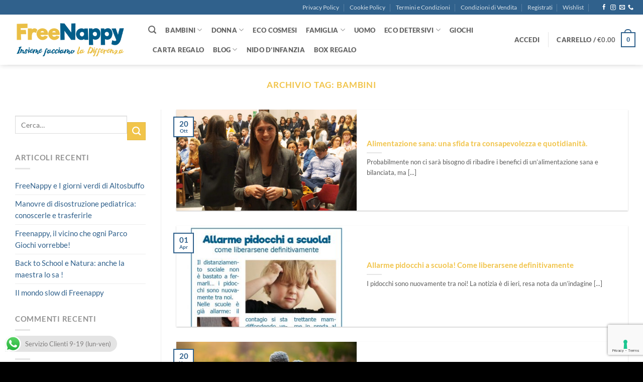

--- FILE ---
content_type: text/html; charset=utf-8
request_url: https://www.google.com/recaptcha/api2/anchor?ar=1&k=6LcL-tEiAAAAAMcIXDOdILHQ1EvXz3KxFpoV8Pcz&co=aHR0cHM6Ly93d3cuZnJlZW5hcHB5LmNvbTo0NDM.&hl=en&v=PoyoqOPhxBO7pBk68S4YbpHZ&size=invisible&anchor-ms=20000&execute-ms=30000&cb=vj7rxp4l1ttg
body_size: 48721
content:
<!DOCTYPE HTML><html dir="ltr" lang="en"><head><meta http-equiv="Content-Type" content="text/html; charset=UTF-8">
<meta http-equiv="X-UA-Compatible" content="IE=edge">
<title>reCAPTCHA</title>
<style type="text/css">
/* cyrillic-ext */
@font-face {
  font-family: 'Roboto';
  font-style: normal;
  font-weight: 400;
  font-stretch: 100%;
  src: url(//fonts.gstatic.com/s/roboto/v48/KFO7CnqEu92Fr1ME7kSn66aGLdTylUAMa3GUBHMdazTgWw.woff2) format('woff2');
  unicode-range: U+0460-052F, U+1C80-1C8A, U+20B4, U+2DE0-2DFF, U+A640-A69F, U+FE2E-FE2F;
}
/* cyrillic */
@font-face {
  font-family: 'Roboto';
  font-style: normal;
  font-weight: 400;
  font-stretch: 100%;
  src: url(//fonts.gstatic.com/s/roboto/v48/KFO7CnqEu92Fr1ME7kSn66aGLdTylUAMa3iUBHMdazTgWw.woff2) format('woff2');
  unicode-range: U+0301, U+0400-045F, U+0490-0491, U+04B0-04B1, U+2116;
}
/* greek-ext */
@font-face {
  font-family: 'Roboto';
  font-style: normal;
  font-weight: 400;
  font-stretch: 100%;
  src: url(//fonts.gstatic.com/s/roboto/v48/KFO7CnqEu92Fr1ME7kSn66aGLdTylUAMa3CUBHMdazTgWw.woff2) format('woff2');
  unicode-range: U+1F00-1FFF;
}
/* greek */
@font-face {
  font-family: 'Roboto';
  font-style: normal;
  font-weight: 400;
  font-stretch: 100%;
  src: url(//fonts.gstatic.com/s/roboto/v48/KFO7CnqEu92Fr1ME7kSn66aGLdTylUAMa3-UBHMdazTgWw.woff2) format('woff2');
  unicode-range: U+0370-0377, U+037A-037F, U+0384-038A, U+038C, U+038E-03A1, U+03A3-03FF;
}
/* math */
@font-face {
  font-family: 'Roboto';
  font-style: normal;
  font-weight: 400;
  font-stretch: 100%;
  src: url(//fonts.gstatic.com/s/roboto/v48/KFO7CnqEu92Fr1ME7kSn66aGLdTylUAMawCUBHMdazTgWw.woff2) format('woff2');
  unicode-range: U+0302-0303, U+0305, U+0307-0308, U+0310, U+0312, U+0315, U+031A, U+0326-0327, U+032C, U+032F-0330, U+0332-0333, U+0338, U+033A, U+0346, U+034D, U+0391-03A1, U+03A3-03A9, U+03B1-03C9, U+03D1, U+03D5-03D6, U+03F0-03F1, U+03F4-03F5, U+2016-2017, U+2034-2038, U+203C, U+2040, U+2043, U+2047, U+2050, U+2057, U+205F, U+2070-2071, U+2074-208E, U+2090-209C, U+20D0-20DC, U+20E1, U+20E5-20EF, U+2100-2112, U+2114-2115, U+2117-2121, U+2123-214F, U+2190, U+2192, U+2194-21AE, U+21B0-21E5, U+21F1-21F2, U+21F4-2211, U+2213-2214, U+2216-22FF, U+2308-230B, U+2310, U+2319, U+231C-2321, U+2336-237A, U+237C, U+2395, U+239B-23B7, U+23D0, U+23DC-23E1, U+2474-2475, U+25AF, U+25B3, U+25B7, U+25BD, U+25C1, U+25CA, U+25CC, U+25FB, U+266D-266F, U+27C0-27FF, U+2900-2AFF, U+2B0E-2B11, U+2B30-2B4C, U+2BFE, U+3030, U+FF5B, U+FF5D, U+1D400-1D7FF, U+1EE00-1EEFF;
}
/* symbols */
@font-face {
  font-family: 'Roboto';
  font-style: normal;
  font-weight: 400;
  font-stretch: 100%;
  src: url(//fonts.gstatic.com/s/roboto/v48/KFO7CnqEu92Fr1ME7kSn66aGLdTylUAMaxKUBHMdazTgWw.woff2) format('woff2');
  unicode-range: U+0001-000C, U+000E-001F, U+007F-009F, U+20DD-20E0, U+20E2-20E4, U+2150-218F, U+2190, U+2192, U+2194-2199, U+21AF, U+21E6-21F0, U+21F3, U+2218-2219, U+2299, U+22C4-22C6, U+2300-243F, U+2440-244A, U+2460-24FF, U+25A0-27BF, U+2800-28FF, U+2921-2922, U+2981, U+29BF, U+29EB, U+2B00-2BFF, U+4DC0-4DFF, U+FFF9-FFFB, U+10140-1018E, U+10190-1019C, U+101A0, U+101D0-101FD, U+102E0-102FB, U+10E60-10E7E, U+1D2C0-1D2D3, U+1D2E0-1D37F, U+1F000-1F0FF, U+1F100-1F1AD, U+1F1E6-1F1FF, U+1F30D-1F30F, U+1F315, U+1F31C, U+1F31E, U+1F320-1F32C, U+1F336, U+1F378, U+1F37D, U+1F382, U+1F393-1F39F, U+1F3A7-1F3A8, U+1F3AC-1F3AF, U+1F3C2, U+1F3C4-1F3C6, U+1F3CA-1F3CE, U+1F3D4-1F3E0, U+1F3ED, U+1F3F1-1F3F3, U+1F3F5-1F3F7, U+1F408, U+1F415, U+1F41F, U+1F426, U+1F43F, U+1F441-1F442, U+1F444, U+1F446-1F449, U+1F44C-1F44E, U+1F453, U+1F46A, U+1F47D, U+1F4A3, U+1F4B0, U+1F4B3, U+1F4B9, U+1F4BB, U+1F4BF, U+1F4C8-1F4CB, U+1F4D6, U+1F4DA, U+1F4DF, U+1F4E3-1F4E6, U+1F4EA-1F4ED, U+1F4F7, U+1F4F9-1F4FB, U+1F4FD-1F4FE, U+1F503, U+1F507-1F50B, U+1F50D, U+1F512-1F513, U+1F53E-1F54A, U+1F54F-1F5FA, U+1F610, U+1F650-1F67F, U+1F687, U+1F68D, U+1F691, U+1F694, U+1F698, U+1F6AD, U+1F6B2, U+1F6B9-1F6BA, U+1F6BC, U+1F6C6-1F6CF, U+1F6D3-1F6D7, U+1F6E0-1F6EA, U+1F6F0-1F6F3, U+1F6F7-1F6FC, U+1F700-1F7FF, U+1F800-1F80B, U+1F810-1F847, U+1F850-1F859, U+1F860-1F887, U+1F890-1F8AD, U+1F8B0-1F8BB, U+1F8C0-1F8C1, U+1F900-1F90B, U+1F93B, U+1F946, U+1F984, U+1F996, U+1F9E9, U+1FA00-1FA6F, U+1FA70-1FA7C, U+1FA80-1FA89, U+1FA8F-1FAC6, U+1FACE-1FADC, U+1FADF-1FAE9, U+1FAF0-1FAF8, U+1FB00-1FBFF;
}
/* vietnamese */
@font-face {
  font-family: 'Roboto';
  font-style: normal;
  font-weight: 400;
  font-stretch: 100%;
  src: url(//fonts.gstatic.com/s/roboto/v48/KFO7CnqEu92Fr1ME7kSn66aGLdTylUAMa3OUBHMdazTgWw.woff2) format('woff2');
  unicode-range: U+0102-0103, U+0110-0111, U+0128-0129, U+0168-0169, U+01A0-01A1, U+01AF-01B0, U+0300-0301, U+0303-0304, U+0308-0309, U+0323, U+0329, U+1EA0-1EF9, U+20AB;
}
/* latin-ext */
@font-face {
  font-family: 'Roboto';
  font-style: normal;
  font-weight: 400;
  font-stretch: 100%;
  src: url(//fonts.gstatic.com/s/roboto/v48/KFO7CnqEu92Fr1ME7kSn66aGLdTylUAMa3KUBHMdazTgWw.woff2) format('woff2');
  unicode-range: U+0100-02BA, U+02BD-02C5, U+02C7-02CC, U+02CE-02D7, U+02DD-02FF, U+0304, U+0308, U+0329, U+1D00-1DBF, U+1E00-1E9F, U+1EF2-1EFF, U+2020, U+20A0-20AB, U+20AD-20C0, U+2113, U+2C60-2C7F, U+A720-A7FF;
}
/* latin */
@font-face {
  font-family: 'Roboto';
  font-style: normal;
  font-weight: 400;
  font-stretch: 100%;
  src: url(//fonts.gstatic.com/s/roboto/v48/KFO7CnqEu92Fr1ME7kSn66aGLdTylUAMa3yUBHMdazQ.woff2) format('woff2');
  unicode-range: U+0000-00FF, U+0131, U+0152-0153, U+02BB-02BC, U+02C6, U+02DA, U+02DC, U+0304, U+0308, U+0329, U+2000-206F, U+20AC, U+2122, U+2191, U+2193, U+2212, U+2215, U+FEFF, U+FFFD;
}
/* cyrillic-ext */
@font-face {
  font-family: 'Roboto';
  font-style: normal;
  font-weight: 500;
  font-stretch: 100%;
  src: url(//fonts.gstatic.com/s/roboto/v48/KFO7CnqEu92Fr1ME7kSn66aGLdTylUAMa3GUBHMdazTgWw.woff2) format('woff2');
  unicode-range: U+0460-052F, U+1C80-1C8A, U+20B4, U+2DE0-2DFF, U+A640-A69F, U+FE2E-FE2F;
}
/* cyrillic */
@font-face {
  font-family: 'Roboto';
  font-style: normal;
  font-weight: 500;
  font-stretch: 100%;
  src: url(//fonts.gstatic.com/s/roboto/v48/KFO7CnqEu92Fr1ME7kSn66aGLdTylUAMa3iUBHMdazTgWw.woff2) format('woff2');
  unicode-range: U+0301, U+0400-045F, U+0490-0491, U+04B0-04B1, U+2116;
}
/* greek-ext */
@font-face {
  font-family: 'Roboto';
  font-style: normal;
  font-weight: 500;
  font-stretch: 100%;
  src: url(//fonts.gstatic.com/s/roboto/v48/KFO7CnqEu92Fr1ME7kSn66aGLdTylUAMa3CUBHMdazTgWw.woff2) format('woff2');
  unicode-range: U+1F00-1FFF;
}
/* greek */
@font-face {
  font-family: 'Roboto';
  font-style: normal;
  font-weight: 500;
  font-stretch: 100%;
  src: url(//fonts.gstatic.com/s/roboto/v48/KFO7CnqEu92Fr1ME7kSn66aGLdTylUAMa3-UBHMdazTgWw.woff2) format('woff2');
  unicode-range: U+0370-0377, U+037A-037F, U+0384-038A, U+038C, U+038E-03A1, U+03A3-03FF;
}
/* math */
@font-face {
  font-family: 'Roboto';
  font-style: normal;
  font-weight: 500;
  font-stretch: 100%;
  src: url(//fonts.gstatic.com/s/roboto/v48/KFO7CnqEu92Fr1ME7kSn66aGLdTylUAMawCUBHMdazTgWw.woff2) format('woff2');
  unicode-range: U+0302-0303, U+0305, U+0307-0308, U+0310, U+0312, U+0315, U+031A, U+0326-0327, U+032C, U+032F-0330, U+0332-0333, U+0338, U+033A, U+0346, U+034D, U+0391-03A1, U+03A3-03A9, U+03B1-03C9, U+03D1, U+03D5-03D6, U+03F0-03F1, U+03F4-03F5, U+2016-2017, U+2034-2038, U+203C, U+2040, U+2043, U+2047, U+2050, U+2057, U+205F, U+2070-2071, U+2074-208E, U+2090-209C, U+20D0-20DC, U+20E1, U+20E5-20EF, U+2100-2112, U+2114-2115, U+2117-2121, U+2123-214F, U+2190, U+2192, U+2194-21AE, U+21B0-21E5, U+21F1-21F2, U+21F4-2211, U+2213-2214, U+2216-22FF, U+2308-230B, U+2310, U+2319, U+231C-2321, U+2336-237A, U+237C, U+2395, U+239B-23B7, U+23D0, U+23DC-23E1, U+2474-2475, U+25AF, U+25B3, U+25B7, U+25BD, U+25C1, U+25CA, U+25CC, U+25FB, U+266D-266F, U+27C0-27FF, U+2900-2AFF, U+2B0E-2B11, U+2B30-2B4C, U+2BFE, U+3030, U+FF5B, U+FF5D, U+1D400-1D7FF, U+1EE00-1EEFF;
}
/* symbols */
@font-face {
  font-family: 'Roboto';
  font-style: normal;
  font-weight: 500;
  font-stretch: 100%;
  src: url(//fonts.gstatic.com/s/roboto/v48/KFO7CnqEu92Fr1ME7kSn66aGLdTylUAMaxKUBHMdazTgWw.woff2) format('woff2');
  unicode-range: U+0001-000C, U+000E-001F, U+007F-009F, U+20DD-20E0, U+20E2-20E4, U+2150-218F, U+2190, U+2192, U+2194-2199, U+21AF, U+21E6-21F0, U+21F3, U+2218-2219, U+2299, U+22C4-22C6, U+2300-243F, U+2440-244A, U+2460-24FF, U+25A0-27BF, U+2800-28FF, U+2921-2922, U+2981, U+29BF, U+29EB, U+2B00-2BFF, U+4DC0-4DFF, U+FFF9-FFFB, U+10140-1018E, U+10190-1019C, U+101A0, U+101D0-101FD, U+102E0-102FB, U+10E60-10E7E, U+1D2C0-1D2D3, U+1D2E0-1D37F, U+1F000-1F0FF, U+1F100-1F1AD, U+1F1E6-1F1FF, U+1F30D-1F30F, U+1F315, U+1F31C, U+1F31E, U+1F320-1F32C, U+1F336, U+1F378, U+1F37D, U+1F382, U+1F393-1F39F, U+1F3A7-1F3A8, U+1F3AC-1F3AF, U+1F3C2, U+1F3C4-1F3C6, U+1F3CA-1F3CE, U+1F3D4-1F3E0, U+1F3ED, U+1F3F1-1F3F3, U+1F3F5-1F3F7, U+1F408, U+1F415, U+1F41F, U+1F426, U+1F43F, U+1F441-1F442, U+1F444, U+1F446-1F449, U+1F44C-1F44E, U+1F453, U+1F46A, U+1F47D, U+1F4A3, U+1F4B0, U+1F4B3, U+1F4B9, U+1F4BB, U+1F4BF, U+1F4C8-1F4CB, U+1F4D6, U+1F4DA, U+1F4DF, U+1F4E3-1F4E6, U+1F4EA-1F4ED, U+1F4F7, U+1F4F9-1F4FB, U+1F4FD-1F4FE, U+1F503, U+1F507-1F50B, U+1F50D, U+1F512-1F513, U+1F53E-1F54A, U+1F54F-1F5FA, U+1F610, U+1F650-1F67F, U+1F687, U+1F68D, U+1F691, U+1F694, U+1F698, U+1F6AD, U+1F6B2, U+1F6B9-1F6BA, U+1F6BC, U+1F6C6-1F6CF, U+1F6D3-1F6D7, U+1F6E0-1F6EA, U+1F6F0-1F6F3, U+1F6F7-1F6FC, U+1F700-1F7FF, U+1F800-1F80B, U+1F810-1F847, U+1F850-1F859, U+1F860-1F887, U+1F890-1F8AD, U+1F8B0-1F8BB, U+1F8C0-1F8C1, U+1F900-1F90B, U+1F93B, U+1F946, U+1F984, U+1F996, U+1F9E9, U+1FA00-1FA6F, U+1FA70-1FA7C, U+1FA80-1FA89, U+1FA8F-1FAC6, U+1FACE-1FADC, U+1FADF-1FAE9, U+1FAF0-1FAF8, U+1FB00-1FBFF;
}
/* vietnamese */
@font-face {
  font-family: 'Roboto';
  font-style: normal;
  font-weight: 500;
  font-stretch: 100%;
  src: url(//fonts.gstatic.com/s/roboto/v48/KFO7CnqEu92Fr1ME7kSn66aGLdTylUAMa3OUBHMdazTgWw.woff2) format('woff2');
  unicode-range: U+0102-0103, U+0110-0111, U+0128-0129, U+0168-0169, U+01A0-01A1, U+01AF-01B0, U+0300-0301, U+0303-0304, U+0308-0309, U+0323, U+0329, U+1EA0-1EF9, U+20AB;
}
/* latin-ext */
@font-face {
  font-family: 'Roboto';
  font-style: normal;
  font-weight: 500;
  font-stretch: 100%;
  src: url(//fonts.gstatic.com/s/roboto/v48/KFO7CnqEu92Fr1ME7kSn66aGLdTylUAMa3KUBHMdazTgWw.woff2) format('woff2');
  unicode-range: U+0100-02BA, U+02BD-02C5, U+02C7-02CC, U+02CE-02D7, U+02DD-02FF, U+0304, U+0308, U+0329, U+1D00-1DBF, U+1E00-1E9F, U+1EF2-1EFF, U+2020, U+20A0-20AB, U+20AD-20C0, U+2113, U+2C60-2C7F, U+A720-A7FF;
}
/* latin */
@font-face {
  font-family: 'Roboto';
  font-style: normal;
  font-weight: 500;
  font-stretch: 100%;
  src: url(//fonts.gstatic.com/s/roboto/v48/KFO7CnqEu92Fr1ME7kSn66aGLdTylUAMa3yUBHMdazQ.woff2) format('woff2');
  unicode-range: U+0000-00FF, U+0131, U+0152-0153, U+02BB-02BC, U+02C6, U+02DA, U+02DC, U+0304, U+0308, U+0329, U+2000-206F, U+20AC, U+2122, U+2191, U+2193, U+2212, U+2215, U+FEFF, U+FFFD;
}
/* cyrillic-ext */
@font-face {
  font-family: 'Roboto';
  font-style: normal;
  font-weight: 900;
  font-stretch: 100%;
  src: url(//fonts.gstatic.com/s/roboto/v48/KFO7CnqEu92Fr1ME7kSn66aGLdTylUAMa3GUBHMdazTgWw.woff2) format('woff2');
  unicode-range: U+0460-052F, U+1C80-1C8A, U+20B4, U+2DE0-2DFF, U+A640-A69F, U+FE2E-FE2F;
}
/* cyrillic */
@font-face {
  font-family: 'Roboto';
  font-style: normal;
  font-weight: 900;
  font-stretch: 100%;
  src: url(//fonts.gstatic.com/s/roboto/v48/KFO7CnqEu92Fr1ME7kSn66aGLdTylUAMa3iUBHMdazTgWw.woff2) format('woff2');
  unicode-range: U+0301, U+0400-045F, U+0490-0491, U+04B0-04B1, U+2116;
}
/* greek-ext */
@font-face {
  font-family: 'Roboto';
  font-style: normal;
  font-weight: 900;
  font-stretch: 100%;
  src: url(//fonts.gstatic.com/s/roboto/v48/KFO7CnqEu92Fr1ME7kSn66aGLdTylUAMa3CUBHMdazTgWw.woff2) format('woff2');
  unicode-range: U+1F00-1FFF;
}
/* greek */
@font-face {
  font-family: 'Roboto';
  font-style: normal;
  font-weight: 900;
  font-stretch: 100%;
  src: url(//fonts.gstatic.com/s/roboto/v48/KFO7CnqEu92Fr1ME7kSn66aGLdTylUAMa3-UBHMdazTgWw.woff2) format('woff2');
  unicode-range: U+0370-0377, U+037A-037F, U+0384-038A, U+038C, U+038E-03A1, U+03A3-03FF;
}
/* math */
@font-face {
  font-family: 'Roboto';
  font-style: normal;
  font-weight: 900;
  font-stretch: 100%;
  src: url(//fonts.gstatic.com/s/roboto/v48/KFO7CnqEu92Fr1ME7kSn66aGLdTylUAMawCUBHMdazTgWw.woff2) format('woff2');
  unicode-range: U+0302-0303, U+0305, U+0307-0308, U+0310, U+0312, U+0315, U+031A, U+0326-0327, U+032C, U+032F-0330, U+0332-0333, U+0338, U+033A, U+0346, U+034D, U+0391-03A1, U+03A3-03A9, U+03B1-03C9, U+03D1, U+03D5-03D6, U+03F0-03F1, U+03F4-03F5, U+2016-2017, U+2034-2038, U+203C, U+2040, U+2043, U+2047, U+2050, U+2057, U+205F, U+2070-2071, U+2074-208E, U+2090-209C, U+20D0-20DC, U+20E1, U+20E5-20EF, U+2100-2112, U+2114-2115, U+2117-2121, U+2123-214F, U+2190, U+2192, U+2194-21AE, U+21B0-21E5, U+21F1-21F2, U+21F4-2211, U+2213-2214, U+2216-22FF, U+2308-230B, U+2310, U+2319, U+231C-2321, U+2336-237A, U+237C, U+2395, U+239B-23B7, U+23D0, U+23DC-23E1, U+2474-2475, U+25AF, U+25B3, U+25B7, U+25BD, U+25C1, U+25CA, U+25CC, U+25FB, U+266D-266F, U+27C0-27FF, U+2900-2AFF, U+2B0E-2B11, U+2B30-2B4C, U+2BFE, U+3030, U+FF5B, U+FF5D, U+1D400-1D7FF, U+1EE00-1EEFF;
}
/* symbols */
@font-face {
  font-family: 'Roboto';
  font-style: normal;
  font-weight: 900;
  font-stretch: 100%;
  src: url(//fonts.gstatic.com/s/roboto/v48/KFO7CnqEu92Fr1ME7kSn66aGLdTylUAMaxKUBHMdazTgWw.woff2) format('woff2');
  unicode-range: U+0001-000C, U+000E-001F, U+007F-009F, U+20DD-20E0, U+20E2-20E4, U+2150-218F, U+2190, U+2192, U+2194-2199, U+21AF, U+21E6-21F0, U+21F3, U+2218-2219, U+2299, U+22C4-22C6, U+2300-243F, U+2440-244A, U+2460-24FF, U+25A0-27BF, U+2800-28FF, U+2921-2922, U+2981, U+29BF, U+29EB, U+2B00-2BFF, U+4DC0-4DFF, U+FFF9-FFFB, U+10140-1018E, U+10190-1019C, U+101A0, U+101D0-101FD, U+102E0-102FB, U+10E60-10E7E, U+1D2C0-1D2D3, U+1D2E0-1D37F, U+1F000-1F0FF, U+1F100-1F1AD, U+1F1E6-1F1FF, U+1F30D-1F30F, U+1F315, U+1F31C, U+1F31E, U+1F320-1F32C, U+1F336, U+1F378, U+1F37D, U+1F382, U+1F393-1F39F, U+1F3A7-1F3A8, U+1F3AC-1F3AF, U+1F3C2, U+1F3C4-1F3C6, U+1F3CA-1F3CE, U+1F3D4-1F3E0, U+1F3ED, U+1F3F1-1F3F3, U+1F3F5-1F3F7, U+1F408, U+1F415, U+1F41F, U+1F426, U+1F43F, U+1F441-1F442, U+1F444, U+1F446-1F449, U+1F44C-1F44E, U+1F453, U+1F46A, U+1F47D, U+1F4A3, U+1F4B0, U+1F4B3, U+1F4B9, U+1F4BB, U+1F4BF, U+1F4C8-1F4CB, U+1F4D6, U+1F4DA, U+1F4DF, U+1F4E3-1F4E6, U+1F4EA-1F4ED, U+1F4F7, U+1F4F9-1F4FB, U+1F4FD-1F4FE, U+1F503, U+1F507-1F50B, U+1F50D, U+1F512-1F513, U+1F53E-1F54A, U+1F54F-1F5FA, U+1F610, U+1F650-1F67F, U+1F687, U+1F68D, U+1F691, U+1F694, U+1F698, U+1F6AD, U+1F6B2, U+1F6B9-1F6BA, U+1F6BC, U+1F6C6-1F6CF, U+1F6D3-1F6D7, U+1F6E0-1F6EA, U+1F6F0-1F6F3, U+1F6F7-1F6FC, U+1F700-1F7FF, U+1F800-1F80B, U+1F810-1F847, U+1F850-1F859, U+1F860-1F887, U+1F890-1F8AD, U+1F8B0-1F8BB, U+1F8C0-1F8C1, U+1F900-1F90B, U+1F93B, U+1F946, U+1F984, U+1F996, U+1F9E9, U+1FA00-1FA6F, U+1FA70-1FA7C, U+1FA80-1FA89, U+1FA8F-1FAC6, U+1FACE-1FADC, U+1FADF-1FAE9, U+1FAF0-1FAF8, U+1FB00-1FBFF;
}
/* vietnamese */
@font-face {
  font-family: 'Roboto';
  font-style: normal;
  font-weight: 900;
  font-stretch: 100%;
  src: url(//fonts.gstatic.com/s/roboto/v48/KFO7CnqEu92Fr1ME7kSn66aGLdTylUAMa3OUBHMdazTgWw.woff2) format('woff2');
  unicode-range: U+0102-0103, U+0110-0111, U+0128-0129, U+0168-0169, U+01A0-01A1, U+01AF-01B0, U+0300-0301, U+0303-0304, U+0308-0309, U+0323, U+0329, U+1EA0-1EF9, U+20AB;
}
/* latin-ext */
@font-face {
  font-family: 'Roboto';
  font-style: normal;
  font-weight: 900;
  font-stretch: 100%;
  src: url(//fonts.gstatic.com/s/roboto/v48/KFO7CnqEu92Fr1ME7kSn66aGLdTylUAMa3KUBHMdazTgWw.woff2) format('woff2');
  unicode-range: U+0100-02BA, U+02BD-02C5, U+02C7-02CC, U+02CE-02D7, U+02DD-02FF, U+0304, U+0308, U+0329, U+1D00-1DBF, U+1E00-1E9F, U+1EF2-1EFF, U+2020, U+20A0-20AB, U+20AD-20C0, U+2113, U+2C60-2C7F, U+A720-A7FF;
}
/* latin */
@font-face {
  font-family: 'Roboto';
  font-style: normal;
  font-weight: 900;
  font-stretch: 100%;
  src: url(//fonts.gstatic.com/s/roboto/v48/KFO7CnqEu92Fr1ME7kSn66aGLdTylUAMa3yUBHMdazQ.woff2) format('woff2');
  unicode-range: U+0000-00FF, U+0131, U+0152-0153, U+02BB-02BC, U+02C6, U+02DA, U+02DC, U+0304, U+0308, U+0329, U+2000-206F, U+20AC, U+2122, U+2191, U+2193, U+2212, U+2215, U+FEFF, U+FFFD;
}

</style>
<link rel="stylesheet" type="text/css" href="https://www.gstatic.com/recaptcha/releases/PoyoqOPhxBO7pBk68S4YbpHZ/styles__ltr.css">
<script nonce="PpjjUVOaZkTT0MH_dt9IyA" type="text/javascript">window['__recaptcha_api'] = 'https://www.google.com/recaptcha/api2/';</script>
<script type="text/javascript" src="https://www.gstatic.com/recaptcha/releases/PoyoqOPhxBO7pBk68S4YbpHZ/recaptcha__en.js" nonce="PpjjUVOaZkTT0MH_dt9IyA">
      
    </script></head>
<body><div id="rc-anchor-alert" class="rc-anchor-alert"></div>
<input type="hidden" id="recaptcha-token" value="[base64]">
<script type="text/javascript" nonce="PpjjUVOaZkTT0MH_dt9IyA">
      recaptcha.anchor.Main.init("[\x22ainput\x22,[\x22bgdata\x22,\x22\x22,\[base64]/[base64]/UltIKytdPWE6KGE8MjA0OD9SW0grK109YT4+NnwxOTI6KChhJjY0NTEyKT09NTUyOTYmJnErMTxoLmxlbmd0aCYmKGguY2hhckNvZGVBdChxKzEpJjY0NTEyKT09NTYzMjA/[base64]/MjU1OlI/[base64]/[base64]/[base64]/[base64]/[base64]/[base64]/[base64]/[base64]/[base64]/[base64]\x22,\[base64]\\u003d\\u003d\x22,\x22LWw5WMOAeRDCg8O6wqTDgMKQwqTCksOMMsKJRsOSfsOvE8OSwoBrwozCiibCjndpb0/CrsKWb0nDpjIKfXLDkmEJwrEMBMKaalDCrRdOwqEnwpTCugHDr8Otw5xmw7ocw44ddw/DocOWwo1iW1hTwqPCryjCq8OZBMO1ccOzwrbCkB5eMxNpRx3CllbDogzDtkfDm0Itbz8/dMKJDi3Cmm3Cs23DoMKbw7rDkMOhJMKBwoQIMsO1JsOFwp3CvlzClxxKLMKYwrUnAmVBYEoSMMOmQHTDp8Oww6Mnw5RqwrpfKAnDvzvCgcOrw4LCqVYsw4/CilJYw6nDjxTDrx4+Px3DqsKQw6LCisK6wr5ww4rDhw3Ch8OXw7DCqW/CsyHCtsOlXzlzFsOuwqBBwqvDo0NWw51ZwrV+PcOjw6otQR/[base64]/[base64]/e33CoMKmwo/Ci8Ojw57DrMOACcK/H8O5w7bCoTfCrMK9w7VManVUwp7DjsOqWMOJNsKwHsKvwrgbEl4UcDpcQ37DlhHDiGvCt8Kbwr/CsXnDgsOYfsKhZ8O9EBwbwrowDk8Lwq4Cwq3Cg8ObwohtR2HDk8O5wpvCqEXDt8Olwp11eMOwwqJUGcOMbQXCuQV3wodlRk/Dgj7CmQzCisOtP8K4MW7DrMODwpjDjkZ7w4bCjcOWwpDCksOnV8KmHUldK8Kfw7hoNBzCpVXCt2bDrcOpNU0mwplHQAFpeMK2wpXCvsO+UVDCnyQtWCwIKn/DlWgyLDbDj3nCrz9RJ2zCisO0wqPDssKswrfCqnE9w4bCnsKww4IYDMOydMKow7MVw6dSw7HDpsOzwrZWOVVHUMKVbTxOw5FXwrdRTAx+SU3CkVzCq8K1woxVIm4fwr7CksOqw68Ew5/[base64]/CuMKfGsK4woXDjsOSdsKlw614w5oyw4dELcKAwphCwok+QnjCimHCp8KHTMKKw7LDhnbCkDAES3rDqcOOw6fDocKOwq/Cr8OywoDDmg3CsH0Jwrgfw6DDm8KKwpXDg8KFwqLCuQXDpMOdBVB9Rwpew7TCpCTDjsKtUsOrBcOnw5TCscOoDcKEw7bClUzDgsONYcOxYBbDv1AHwrZxwpVmdMOqwrvCsRUewot2Cx8xwpPClFPCiMKOfMOdwr/DuCAtDSjDpTsSdVvDrEhfw78sdsOkwr5NbMOawrYywqgkIcKgXMO2w5nDo8OQwpwVAyjDvl/CrjYBR1piw6IxworCt8KdwqQza8OLw57CshzCoSTDiFnCuMOtwoFlw47Dg8OjasOnS8KqwrQDwopsKlHDhMO8wqfCrsKlG2fDq8KMwq3DsnMzw4QYw5MAw4JRK251wpjDjsOUDxpsw6NVdRAFJsOXSMOYwqkTfTPDk8OjKlDChjxmJsO9PXHCkMOiAcK3ez5+ZV/DuMKiZ1hmw7bCoCjDhMOjBSfDjMKeAl52w5UZwrMjw7NOw79LQcKoAVrDisK/FMOBMS9nw4rDmwXCsMOAw4wdw7w5YMOvw4ZFw5J2wozDkcOGwqEQEFVOw5vDpsKVRcK/fSTCjTdnwpzCjcKGw781NCxPw53DnsOIezpMwo/Dj8KDZcOaw4/DvF1WWWvCs8O3ccKaw7DDlg3CosOAwpbClMOmR1pSSMKSwr05wqzCoMKAwpnCtB7DnsKjwpghVMO1wolAMsKywr9WE8KDLcKNw7x/HsKMFcOowqbDuFY7w4JrwoUCwogNNsOtw7xxw4wiw4l8wr/[base64]/w4sVJHLDgGrCjB5yw7wYw7hEw6bCmEgSwpEuUsKuccKHwrjCrShbX8KoGMOAwoAkw6pqw7lUw4TDlUYMwo8/LTZnCMOraMO+wr7DqEY8c8OsGDB6CmpvETd/w4LCncK2w6l8w4Jnam41acKrw4Frw5BTwqDDphdpw4PCqHw+wpHClC8ANA40KTV0YiFXw7EvCMKIQsKuAA/DrFnCr8Kzw7AQEh7DlFltwo3Cj8KlwqPDncKxw7HDtsKOw7Uhw5XCiS/Cm8KkZMKdwpopw7hXw6N2IsOcTEPDkU11w47ChcO3T1fCrQgfwqYDHcOqw7PDg0zCtcKaSi/DjMKBd0LDqsOEOjLCpzPCvVM6d8Kyw4V9w7bDpCvDsMK9wrrDscObScOfwohAwrnDgsOywp1ww6bCoMKKecOmwpBNQcK5RV1hw6XDgsO+wroDGWrDv1/CpzBFeR1Bwp/Ch8OPw5zCl8KMVsOSwobDtkxlBsKMw6c5w5/[base64]/DlxDDvxkTUsOKwoJ/HcKubknCqBBSw6jCpMO2PMKMwrbCuV/DvcOsRivCninDk8OiEMOaRMOewqHDu8K/PsOXwrXCm8KFw4HCgxfDgcK1FkN/[base64]/CoigwfjEQw4HCp8KnQcKxw5J5OMKPw7AveTTCjlLCmnJdwp5Vw5PCjxnCi8KPw6vDthHChnnDrAYbfsKwUMKGwo95VFnDtcOzKcKOwpbDjwgyw5PCl8KuYzcnwoE9TMOyw68Jw5/DuDrDlVzDrVDDuygRw59lITfCpUDDgMKww59obSrDn8KUcgFGwp3DvsKKw7vDkklWYcKmwo5Lw7Q/C8OXJsO7HcKtwoA5AsOaRMKOXcO9wozCqMKIQQsgXxJZEA1fwqlGwq3Ch8KlacOkFhDDoMKUPBsQZ8KCHMOSw5zDsMKpMjx7w6zCrCLCmF7CssOfw5vDvCVIwrYlLyPDhnvDqcKqw7lidQ97LxnDhwTCpUHDlsOYNcKDw4/Dkh95w4DCocK9Y8KqN8Ofwox4NsO7QWUFbsKCwpJeCxdtAcK7w79FESFnw7LDvEc0w6/DmMKsEMOxZX/Dk3wQWj/Di0BqR8K/[base64]/DjEDDkiLCn8OIw5PCiioSYMOHwo8pc8OOSjfCvg3CncOewqsnwrnDmXfCuMOwXmYpw4bDrMO3TMOkHMOHwrzDm1LCt3EOWnzCu8O1wpjDvsKxWFbDiMOnwr3ChW9yak/CuMOCMcKeIzTDrcOqDcKSaWHCl8KaG8K8UgjDicKPb8OTw5QAw69DwrTCh8O/A8K2w7N6w45IWkrCqcOtRMOawqnCuMO6woV8w4HCrcOGZnw7wrbDq8OXwotbw7nDgMKNw7REw5DCsEDDpXVGbwIZw7M4wqvDn1/CkjvCkkpRbGkIRsOFFMKgw7DDkgHDjSbCqMOdVQUJXsKNYw8+w7EWW097woI+wobCicK9w6jDt8O1DiwYw6nCt8Kyw6U4OsO6MzLCjcORw641wrAHdT/[base64]/Cu3hEw5PDi8KCwqB5P8K0woXDgEnCo8KYwqVVXStWwo3CscODw6DCvDgpCkUybTDCocKmwo/[base64]/dlANXcKewqo9BVB9IBbCox3DpMO3YcOOw4ENw7lnUsOCw6Y1J8ODwpUPBW7DiMK+WcOVw5DDj8OZwqrCujTDsMO5w6x4AcO6a8ORbAbCjgTCg8K4FXXDisKIF8ONH1rDpsKSIAQ1w6XCjcKKNMOcYVnCmh3Ci8Kvw4vDghwwUHI4wq4/wqYowo/ChFnDvMONwrrDogUqLzcRw5UmNg98XAPCgsOJEMKcORs2HGDDh8KsOVnDu8Knd0LDgcOjAcOrwpEDw6AFXD/Cp8KUw7nCnMO1w6nDhMOOw6zCgsKawqvDhsOGDMOqZwDDkkbDjMOSA8OAw6IDEwdlF3vDqg5hfn/CrGs5w6g4eQhaLcKEw4LDlsO+wr7Du1XDpmTCsXB+RsOrWcKxwp4PJ2HCgA9pw4Zyw53Cmjhxwr3DlC7DnyMsRy/CshrDkTokw4cvYcKQOMKMOGbDh8OjwpvDmcKswp3DlMKWKcK6YsO/wqFNwo7Do8K2w5IHwqLDjsKVFGfCgQ0/[base64]/QsOHwqV9RsKTwo7CjXYvWV93MA4vNMKEw6LCsMKQasKywoZww6DCoybDhwVTw4nCmGXCssKCw4I/w7HDjAnCmBJ9wqsQw5HDqG4Dwponw5rCmwXDriJzKT1DUXgqwpfCicOKc8KJXg5SfsOhw5/DicODw7XCq8KAwqlrMHrDl2QCwoMRR8Ocw4LDh0zDq8Okw6www5zDksKyfCnDpsKMw7fDuXYGK2jChMOBwr94GXt7a8OWw5TDjsODDk8swr/[base64]/esKwSToWwq9vLA85H3zDiF0rw4rCncK5w613AhLCjBQGwoEqwoPCuh17AsK7RQQiwrMhHMKow7AWw4zDk2s5wqfCnsOfFhjCrDbDgl8xwoYfDsOZw4wFwq3DosO7w57Co2d3bcKQDsODEwvCjS3DhcKFwro7dcO9w6sRSMOyw5cAwowEJ8KcLWHDiQ/CnsK4OAkPw65tEXXCgCtSwq7Cq8KXTcKOSsOdCsKkw7bDisO+wpd1woZ6XTLCg0dwYThuwqZzCMKmwpVXw7DDlSURD8OrEx1wZcOZwrLDiCF3wpNQNnbDryjDhQ/Cr27DnMKOfMK6wqINDjotw7Rnw7F1wrg9SknCjsO0bCHDsTZhMMKxw7TDoxpiSnTDuXzCgsKQw7V/[base64]/CmXDDosKPdknDhMO0QxRHFsOHwqkCOE7DskvCmRvClMKjCEbDs8OJwrsAUR03MXDDgy7Cr8KgNgtBw5JoADbCvsKYw7JCwogYO8KlwogewqzCksK1w482KANaayzChcK5CyzDl8Knw5fDtMOEw5g7esKLVlh2LQPClsOQw6hBGXzDp8KmwrtfegV/wpEqS3XDuBXCsnAew57Dg3fClcK6I8K3w4gZw6AKfB4LWCd9w7fDmkpIw6jCglPDjBt5SB3CpcOAV0rCv8OvS8Odwp8CwofCmFpSwp8Aw6kCw7/CsMKHRGDCk8K5w4jDmzPDvsOIw5XDgMKjTcKOw7rDjws5LsOBw6B8AkYzwq/DrQDDknIpCVrCijHCtkBWbcOcCSVhwoorwqUOwp7CnTzCjgTCuMOCeX5vaMOqeTTDrmgufFM+wprDmcOtMUk+VsKgYcKfw5Iiw6DDocOYw7REHyoSAQ5xDMOMbMK9RMOdIi/Dn0bDpn/CsFF+HjQtwptmBULDhmg+D8KJwqEveMKMw5sVwpB2w77DicKcwqPDiz7DqxfCkCsxw45wwr3DucKxw77DoQohwoPCr37Dv8KGwrM5w47DphHCrk9LLmcUFybCn8KJwodSwqvDtg7DocOOwqJFw4vDssK9BsKGJcOXLiPDiwYIw6/Cs8ORwqTDqcOPHsObCCIfwqlaX2rDhcOywq1Aw7/DiDPDknLCkMObVsOZw5pQwolgBWvClkTCmDlZcEHCl1nDs8OBKmvDngV6w6bDgsKQw6LCtlY6w6hlK1HCmBpYw4/DrcOOAsOxPg4yBHfCtSvCqcO/[base64]/CjQdeNxJ2KsKxw5LCocK2w7TDqcOxBcKmw4fCmcKUTEjCicOew6PCu8KzwoRRccOkw4bCg2PDg2LCh8Kew5XDl3HDtVxiAGA2w78Ba8OOJcKCw599w6c7wrvDvsOFw7gxw43DvFpBw5YoRsKJfjbDpBx2w55SwpJZQTTDnCodw7MZKsOdw5YPNsOiwrI/w6xVbsKJc1syHMK1MMKOQUApw45/[base64]/[base64]/CicO8CWXDtwMUw5Mlw4PCg8KCw6RzwqtMw4XCo8Ovwrlvw4orw48Jw47CjsKdwo/Di1zDkMOyIRrCvT3CgCHCuRbDlMOQS8O/G8OrwpfCh8OFUEjCtcOiw5lmXnHDk8ORXMKlEcOZa8OeZmPCjSjDkVrDgCMWeXETIiUQw7xUwoDCojbDhsKFakEQPz/DtcK8w5A0w7loEibCtsOMw4DDm8O2w7LDmBrDvsOewrA8woTDu8O1w7lOS3nDncKoVcOFH8KBF8OmC8KsSsKrSilnZCLCok/[base64]/DhMO/RcK/UlgnL3XCnMODwobDuMKYw5zDsSDDgXVOwqcIccOjwrzDgmzCuMKIMsK8WzDDo8OUf0lewpPDqMK1Z0zDhCIEwo3CjHUYLmV+HkNnwrE5fyhjwq3CkBYSRGLDgU3CgcO/wqcyw5XDr8OyFcO6wqYWwoXCgQp0w4nDrljCj0tZw4B/w5VlOsKnLMO2dsKWwplIw7bCu1RYw6nDtRJrw4s2wpdpI8OXw44resKdMsO/wqEeDcK+OXvDtTLCh8KYw54ZIcOlwojCnkjCpcK9d8ObZcKkwoIuUDZDwqoxwpXCk8O9w5Jsw6pta3EeLk/CjsO0KMOew77ClcK4wqJkwr0HV8KOHV7DocKiw6PDtsKdwp1EOcOBQRHCr8OzwqnDuHd7HcKBLCTDpFnCtcOpBVQ+w5YcGMO1wovCnkx0Ey1GwrnClQfDu8OXw5fCs2LDhMKaIg/DmicGwrF4wq/Cnk7Dj8KAwqDDgsKXNVsjN8K7S0kgwpHDs8K4PX4iw4Q0w6/Cu8KvQAUzO8O+w6YaGsKaYyF0w63ClsONw4FQEsOTc8KDw78sw7ckPcO0wp4OwprCqMOgKxXCqcKjw5k5wqxxw47DvcKcDHRWQ8OiAsKuIHrDqx/Dn8OgwqsbwpRmwpzCmkIVbnHDsMO0wqXDpcKNwr/CryFvHUcOwpcYw6zCpxxIKnrCs1vCocObw5jDshrCg8OkL0/CjsKFazjDh8O1w6sfYMKVw5rCnk7Ds8ORD8KSPsO5wp7DjG/[base64]/DkMKgVgvCn8K+UmAXw5XCqAJQwpIREHBZwozDs8KUw5nDtcOnVMKmwpzCv8OkZsOJW8ODH8OxwpB/bsO1bMOMPMO0QzzCqzLCnjXCp8OsPDHCnsKTQ0zDq8KiHMKiScK6JsKnwrnCnR7Cu8OOw40RT8KmWsOeRE8mYMK7w6/CusKUwqMpwrnDgSjCgcOrFQHDpMKQJHZZwo7DgsKmwqQjwpnCkhDCgcOQw6cYwpDCs8KkbcKgw5E/fk8LEUDDn8KqAcK/[base64]/woXCqHRHwr0hw48qwrfCpcO2dcKNHEzDksOtwq/Dk8OaDcK7RCvDoRNAVcKJLHtHw5nDtEnDpMObw45/CRkjwpAKw7DCp8OZwr/Dk8Kcw5cmIsO4w6lvwpHCrsOeQsK/[base64]/CgsOTFMOlYsK0c8KywpDDlsORAMKow43CnMOcwrYMQRTDjFXDpAVFw51pSMOlwqV9b8OOw4EqYsKzHcO+wpckwrt/[base64]/G0DCqBEFw55fw4rDhRVuwr4JbC/Cp8KtwpnCsWfDgsOawpYZTMKkXcKBaQ8FwqXDqTLDtsKVeBZzST0dXyTCnCYmGVw+w7c6Vh1MJcKBwq8jwq7DhsOJw5DDoMKBH3I5wq/DgcOsC1hgw5zDjVlKcsKOCydBSR/[base64]/DqDPCsHDDp8OSwo9+w7bDpwXDpjNyw6oiwprCvsOZwrQDVmjDvsK8WQM0UyZFwpxUH0zDpsOHRMKPWHlswoM/wqcoCMOKTcO3w4rCkMKKw6nDvAgaccKsL1DDg2x7ESsjw5VXWWtVY8KsIDp0EAQTdn8IYDwdL8ODJFJTwpbDmnfDh8Okw4IgwqDCpz/DnFsscMK2wofDhGdAOcOjO0/[base64]/CrcKQwocPwq7CpsK3w6hhUQ9+wo/[base64]/CiF/Cmg/DoMOKw6d/[base64]/wqDDscOnfMONECc0w5IPV8KRYMORXRgIwoImLyjDnXE+EX0kw53ChMKbwrslwpXDj8OxeB/CrS7CjMKYDsO/w6rCqWnChcOLD8OMBMO0Gnw+w4YKXMOUIMKMN8O1w5rDuzbCpsKxwpk0G8OCEG7DnBN/wrUSQsOlHCprbMOWwox/SlvCq0bDrn3CpSHCqmRcwoZVw5rChDPDlCotwoFPw4LCjznDlMOVd1XCpH3Ci8O9wpfDnsKIOUjCk8KUwrgww4HDh8Kdw5jCtRgOOWgawo9Mw7p3VwzCkgEww6TCtsKtSzUcXMKCwqbCsV4vwrtmA8OGwpQWXU3Cs2/[base64]/DhsOUeQ/CocOSb3ZYeD01wrAAJjsNVMOmfl1RFlQbKQt9GsOVNMOqIsKCK8Oowoc+FsKMAcOgcQXDrcO/AQDCtxLDjMOcVcOBTmlyZcKjcizClMOFeMOVw7xobMOFRVrDslIEQsKCwp7Dq1fDh8KIUjUIJyrChj9zw6AdYcKaw4nDoBFUwqYDwrTDnT3DqQvCmR7CtcKdwpsKZMKuHsKawr12woTDgEzDisOJw6HDpMOEJcK/XcKAH2szwrDCmjHCjh3Dp0Fhw59/w4zCjsKew4sETMK1T8Oqwr7DuMKveMKtwrzCtFTCqXnCjxLCgENzwoEAYcKuw5c4fG0Nw6bDm3plByfDmi/Cr8OkcEB0w5vCgSTDhS4Sw45fwqrDicOdwrQ6TsK5OMKsQcOaw7kIwofCnxtMHcKiBsO8wo/Cm8Kpwr/DtcK+dsKew5PCgsOOw63CmcK7w7sXwrh/[base64]/CtcOHw6Ziw70Iwrd0wqfDjsKXw4nCsCJLIwJtVAoTwofDosOkwqDClsKVw6rDlFzDqCE3dF1PH8K6HFPDjwYcw6vCucKnJcOSwpRHL8KcwqnCv8K1wpUrw5fDlcOUw6/DqcKZYsKiSg3Cq8Kaw77CujvDnxbDtcKIwpDDoBx5wqE1w7ptwrjDi8OrVwNDTCfDhMKscQzCh8Ktw4TDoEgpw4PDuXjDo8KHw6/CsmLCojk2OUECwpPDsk3Ch1xYS8OxwqY8MQPDtQsAU8Kbw5zDilh8woDCu8O5aj7Co13DhcKGCcOeMHnDpMOpKzUcbCscVUwBw5DCtRDCmWxGw7TCg3HCmHxiXsKawpjDhxrDr1xTwqjDsMO8ER/CosOBfcOHAEI6dAbCug9CwqVYwrnDlSbDtiYxwrfDjsKHS8K7GcKow5rDgcK7w4VQCsOOA8KyPlzCsB/[base64]/DrcOuS8OcQUF3Vltyw7XCixcmOU8sw5jDgcODw59pwobDvl8eWSciw7LDvjIpwr/DsMKSw6MGw6txA3/CrcO4Q8OIw70Hf8KHw69tRTXDjsOWecOmZ8OtRBfChk3DngrDtFbCpcKkAsKZHMOPDAPDpDDDulfClcOBwo3DsMOHw78CdcOaw7BGE1vDr1DCq3rCjU/DiAg3fWjDvsO1w5LDm8K/wrTCtUZcalzCj3V9fMKiw5rCisKvwqbDuQvCjBA7Bhcqcm04REfDk2bCr8KrwqTCksKoKMOcwpvDo8O7Xz7DlkbCli3Di8OoFMKcwrnDpMOgwrPDucOkAhN1wohuwoHDgXdxwpbCq8O1w7Jlw5JawrPDucKYYX3CrA/[base64]/Dg8KAPsOZAMOzKzQzUyBlwo/DgMOtw6Q/RMO6wrFiw4JTw7zDv8OSPAYyJhrCnMKYwoLCoR3DucO1UcKzBsKZUBLCqMKGb8OyMsK+bVjDoxUjS37Cr8OhO8K+w7bDucK4NMKXw7MOw6JBw6DDjANnagDDvzHDrj1UMMOWXMKlasO6bcKbL8Kmwo0Kw4jCiyjClsOjW8OLwr7CtUXCjsOuw7AvRlECw6kVwp3CoS/ChT3DvWEdZcOON8OWw6lDRsKtwqNBR3jCpmZwwqzCszHDvkAnTBrCnsKEIMOzNcKgw50iw4JeRMOkbD9SwpjDqcKLw4/CksKAaHMKL8K6dcOWw6XCiMOVOsKsJcKVwrtGJMOOMsOSWsOPY8OlaMOZwqvCmDNpwrlDU8KxVHYaJsKowoLDiiHCsS1lw4bCkHnCh8KlwoDDjC7ClMKUwoPDtcKFWsO2PRfCjcOiBcKyBzlrVGpwdCbCvmNaw5nCoHbDv1nCusOEIcOSXGcpKGbDlsKsw5UQBT/[base64]/YcOcw7rDu3vChj0FwpbDj8K7w6bDmWbDkRvDhwbCjnLCo2opw5YDwp0hw7t/wrjDpRs8w4gNw5XChsOpAsK2w48RXsKPw7PDvkXCuz1sWVIOC8OeeV7DncKWw7Jhew3CrsKfIcOSMgg2wqVWQzFMYQQpwohrTmgQw7o1w4BWEsKcw5hLL8KLwqnCvgtTc8KRwprCp8OREsOhQ8O6Vl7CpMO/woRzwplAw6ZSHsOsw6swwpTChsOHCcO8KR7CvMKsworDtMKaa8OnGMOZw5wOw4IVVE4GwpDDicO6woXCmznDncOFw5dQw7zDnU/CqBl3BMOrwqXDkTFOcFTCnFprIcK1IsO4P8KxP2/DlzN6wq7CpcONNEnCkGsrI8OCJcKbwqokTnnDuFdKwrXCswVawofDvSsZUMOiEMOiHiHDqsOdwo7Dkg/DuVsoA8OUw73DkcOgDTbDlsK9IcOcw7UZeV/Dv3Ysw4/[base64]/DpzFbE8Oxw4XCoV4Pwr/DnElvw69WE8K9Q8O+VcK2BMObI8KwG3l/w592wrvDhgcASyUwwqLDq8KVNhYAwqvDj0dewr8Zw6TDjR7CoRvDtwDDl8OrF8Ktw6Fow5ELw6ZBP8OtwobCuk8yb8OdalTDoErDlsOech7DqBpOS0JeesKJN0kkwq0yw7rDhkpIw6nDncK/w5/CmAsYD8K6wrjCjcOUwrt7wqADKEIpdHDDsQnDqQ3DunLCq8OHQcKiwpbDqhXCtmZcw6o1B8K2BlLCtsOew7/CkMKBNcKrWBB7wqx2wpkow4FiwpknbcKFCQ8XZS0/SMOLE37CrsKJw7MHwpfDrBNow6g4wqFJwr94U2BjPk8RAcO1eivClCzDo8OmdUR/w6nDtcOGw4FKwojDshIDcT8pw7rCisKbCMOaasKJw6ZHTk/CoTbCn2hwwoF7PsKSw4jDs8KeKsKiaVTDlMKUZcObP8OPB3XDrMOTw6rCqlvDvyE9w5UueMK+w50uw43CtMK0ER7CjMK6wr8+ORoHw7A7ZjNrw6F/L8O3w4LDhsO+S3YvGCLDh8KCwoPDqFXCvcOMcsKHNEfDnMKsE2jClDRCfwVeWcK1wp3DusKDwpfDnBsyIcOwJXrDk0Ejwo5hwpnCisKVBiF8NMKfeMO5Xy/[base64]/Y1huwq9KSsOJCgdPw7DDhgfDicKaw4JuwoDDjsOfwqfCsScrNsKwwofCjcKVYMKlfj/CowrCrUbDqcOKMMKAw6IawrnDjhQUwpFJwqTCqmo5w4XDr1vDnMO5wovDicKzBMKPWm5ww5rDuzI/[base64]/d8Kjw4gLITnDl8Kxw6LCgMKaEhDDrHPCj8OiNMO+IwLCrcK8w4E2w4I0wrPChlMIwrfDjSrCvMK1wrBdGxslw6svwr/DlsOqfDbDnSjCkMKtK8OkeWhYwovDljrCuQAqdMOdw75yasO0J1JLwqU8RMOgWsKbdsOcT2Jgwpg0wonDkMO/wrTDr8OLwoJhw5jDhcK8QsOhZ8OmDVnCimHCikHClXI+wpLDksKNw4cRwrPDuMK3ccODw7Vpw6PCncO/w6rDmsOYwrLDnHjCqHDDgUlMBMKMLMOpKS5Jw5cPwp1Dwr7CusOcLlvCrU8/PsOVKh7DiQRRNcO1wonCjMOFwo/Ck8ORI3rDvcKHw6Mtw6LDtg/DgB83wp3DllEcwofCpsO8HsKxwp/DkMOYLSQlw4HCnl8hasKEwpIWWcObw7kaUW1decOuW8KeF2LDmCcqwo9/w5DCpMKOwo5aY8OCw6vCtcKcwqLChHjDknFMwrfChMKBwqTDhsODFsKAwo0+Gm5Cc8OCw4/[base64]/[base64]/CrlFBDxzCmcKgw6NGBsKMw7TCosOhRsOZwpI+Uy/DrEbDtxRPw7DCjFgXbMKlRiPDklpewqdwSsO5YMKybMKBBUw8wpdrwotfw6p9w4Jaw57DjSgadW1kZsKlw6tDDcO+wpjChcOHEsKDw73DnVVsOMOBdcKQUHjDlQR5wrtDw7LDoGdfVQdpw4zCvGU9wrFuP8OsJsO5OTkPMjZFwpDCvzpXw6jCvw3Cn3fDpMK0eS/ChhV6MMOPw4lew5sZDMOdHVQgZsKkd8Kgw4xsw5U9FlpXMcOVw5nCksOjB8KyIC/[base64]/CrWHDtsK2wpXCk8OyNDcawpBUXcKafMKecMKKd8OaS3rCrzdEw67Di8OPw6zDuWpMYsOgS3c1XsKUw6N8wodhDEHDjBJaw6R7w5bCrcKRw687EsOFwqPClcObO3rCs8KDw4wcw45+w5wfMsKIw6Jtw5FfEhnDgz7DrsKIw4cCw4E/w7PCsMKgP8KedCHDtsOAOsOTOSDCusO6CgTDmmsDUBHDhFzDh2kGHMOCU8KVw77DjsK2bsOpwpRuwrUQEnAcwpEfwoTCucOyX8Ofw5I2wo01F8K1woDCrsK3wpwNFcK/w4R5wpzCvEbDt8Ktw4LChsK4w5lMN8KgfMKTwqrDkCrChsKywoohAwgCXWLCtMKvbloqIMKqcEXCrMOfwpzDmxkzw5PDoUTCtgPCmF1pdMKUwo/Cnl9owobCsxwfwofCgmfDicKTDHdmwoLCp8KUwo7DlUTCl8OwRsOmeAM5DzhbbsK8wqvDl0hsaDHDj8O9w4XDhsKhY8KAw5xeXD/CrsOvWC4fwpfDqcOVw4tpw5JWw57DgsOXfFoRXcOOGsKpw7HDqMOTfcK8w5YlH8KewrbCjT1zKcOOYsOlPcKnI8O6KnfDn8OPaXNWFSMMwol4Ej5zBsKYw5FjXgAdw5kaw6DDuCDCrEpFwqA+cjrCmsKCwq4wG8OMwpo3w6zDlVLCuhFTI1/Cu8KyPsOUIEfCqHbDqTsVw5HCmGtnJ8KSwrtiUT7DtsO0woLDn8Ogw5DCt8Ooe8O/CsKyf8O5a8O0wphxQsKMXRMowrDDtnTDm8KLZ8Oww7EiQsOoHMOUw6p6wq4KwpXDm8OIUmTDvRDCqTIwwqTCrE/[base64]/ClRQnw6JNHgkaw6PDkzZafj7DrhBDw6DCuHfCoHsDw7pJFMOTwprDvzTDpcKrw6AxwprCu05Xwq5JB8OKcMKFYMKvQ3/DolhfBX5oGMO+LBsowrHCuGnDgcKnw7LCs8KfTF8Fwohkw4MBJU8pw4DCnQbCpMKKb2DDtDPDkE7CmMK6QGd4RSsVwq/[base64]/P8OBwpJGJ8KyJAM5wrnDvHY3bAd9MCPDjRfCoTRNIzLCmsOVwqRgdMKWDiZlw7dvdMOqwqdSw5vCpg1FYMOzwr5pYsKKwqUFZUNSw64vwqgqwp7DhMKgw7HDtXBDw4UEw4bDrFw0QcO/w55tUMKXJE3CtB7DqllSWMK8RjjCuTVqNcKbD8Kvw6HCgzfDiHwvwr8nwotzw6Fkw5PDosOTw6HDh8KdXwDDhCwPAH9RFDQ/wrx5woEhw4ZQw7ZEJAPDpS7CpcKZw5guw6ciwpTCm35OwpXCowHDusOJw7TColnCugrCsMOsRjltNsKUw41TwpPDpsOcwpEJwqldw7IuXMO0w6/DtcKONCPCpcOBwogfw4fDvCEAw5vDscK0G1shRA3ChRV2SsOefnPDusKOwoLCngLChcOUw5fCrsK4woYaNMKoc8OcI8KfwrzCvmA2woIcwovChH95MMKrcMKvVi/[base64]/w6E5w7XCgsOSUj/[base64]/Du8OgDxjDuEbDhsKsw6EwL8OEw4TDn1/[base64]/CuQpmwoDDs8ObbGYaSBQMwpBnwobCtsKew5DDlSfDpMKcPsOmwpbCsCjDsmvDoCF7csOTcmjDncOgRcKdw5NMwr3ChSXCjsKqwpN6wqc4wofCg0RQTMK8EF0OwrpMw7sawqfCuiwiaMOZw4BLwrbDhcObwoTCjiEHU3PDocK2woAlwqvCpS99VMOQPcKAwp9/[base64]/O8K+w5crMMKyOsOBTMOQX8OgZm91wqJFCRLDiMK9worDkGzClXEew6B9PsO7BsK2wpLDr2FnA8OQwoTCkGJtw5PCp8Oswrgqw6nCq8KYBBnCt8OQdlwYw63Cm8K3w5M6wpkKw7jDlBxRwoHDnVFaw7/CoMOtFcOCwoZvesKRwqgaw5Atw4PDnMOew6VzH8K/w6vCgcKawoJPwrLCp8OJw5/DmSbCqGVQJhLDuhtTXxcBKsOqbMKfw5MVwoRiw4HDpBsfw68Hwp7DglTCuMKSwrbDrMOWD8Onw4VNwqt9OldnBMO3w6cfw4jCvMOmwrHCiCrCqsO4DyI/TcKHMEZ5RxIaThvDvTk0wqbCkXBeWcKrDMOVw5vCtgnCvHdkwrg1UMOIKCx0wpIkE0HDnMKUw49twrd8dUHDlkMJcsKqw7BiGsKHGU3CscO4wqDDpDnDvsKYwphUw6FtXsOiSMKNw4rDrcKrex3CgcOQwpXCiMOLLhDCm1HDozNBw6cfwp/Ch8O+cHrDtCvDs8OFFDLCisO9wqlCIsODw6ohw40rEw8tf8KmK27CnsKgwr9Sw7XCtcOSwo01DB/CgETCsw0vw4o3wrNBKwQgwoNXeTbCgzQNw7zDmcKiUxVew5Bqw5F0wpjDmTbCvRLDk8Orw6LDnsKnCw5yZcKrw6rDtCbDvR4hJ8OJFsOKw5YRHsK/[base64]/CoEYBw5VnH8KmOU3CnT/Ct8OgZn3DnVYAw6cOC8KVB8Kva1MmT1nCiG/CmMOIFXvCgh3DmU1zEMKHw7M0w5zCl8KpbiI/AmIXEsOgw5fDhcOkwprDswtTw7d0YmPCpcOkN1LDv8O/wp0zJsODwo7CrEB9W8KjHwjDrWzCkcOFcTxMwqp5ZGDCrhkvwoTCt1vDmUBZw75uw7bDtFoKB8O/[base64]/wpI5MTTCmsOlagA6w7LDpUjDsWFPw55rWkJtYTrDgTjCusO/NlDCgMK/[base64]/w50Jw6J0wq/Cg1jDmsKRd8Kuwqt9wqN5w4PCgH4qwrfDqn7DhcOkwp9oMHtbworCilNewrMrR8O3w7jDq2NFw4LCmsKZIMK1WgzCkXbCuiREwoZww5Y4C8ODRm13wqDCtcOgwp/DrMObw57DmcOedMKVZsKcw6fDr8KewofDgsKmJcObwr07wq1zdsO5w4nCscK2w6nDs8KGw5TCnQ1rwrTClUVLMATCgQPChRkqworCisO5QcO+wqfDqsKdw5obdVfCjxDCs8KVw7DCqDcGw6MVQsK/w6jCtMKbw4DCicKsecOdB8KZw7LDp8OCw7TCqAnCgVE4w5vCuQ7Cl1Jcw5/CuRFaw4vCn0xkw5rCiW3Do2bDocKCG8O4OsKhb8K7w48twoPDh3jCo8Orw7Ynw7sABiUgwpt4SVZdw6FlwpB5w5QZwoPCk8KtQcO5wpTDvMKgB8OjKXJNJ8KEBRnDtmbDgiTChMKDIMOtDMOywr0nw7fCpmzDvcO+wp/DkcOXOV1uwqxiwoPDnsK1wqIUOTZ9U8K2cQDDj8OLZkrCoMO9RMKhdWDDnCs4Y8KVw7bCuB/DvcOvQlEcwoMlwrgfwqdUMlsQwrNvw4XDhGkCB8OTRcKGwqRef2kJHUTCrhshwoLDlmfDmcKCMmDCscONcsOJwo/DgMO5GMO6K8OhISXClMOJOgBUw7QYAcKDGsOCw5nDk2AQaGHCjxl4wpJQwo5efDo0AcKHY8Kvwqw9w48iw71LdcKuwpZtw4JiXcKdOsKTwowhw6PCt8OtNShTHy/CsMO6wojDr8K5w7HDtsKewr5hC1LDisOifMKJw43Cty0PVsKtw4dCAWLCtsK4wpfDuiTDmcKEIC/ClyLCoWxPf8OoGhzDnsOxw50vwozDo2w6LW4cPcObwpwPS8KGwqgZWn/Cq8KscmbDjMOYw5R1w7/DhcOvw54MZCQKw4nCuzl9w6xpVQ08w4fDtMKvw7jDsMKwwrpvwrTCogQnw6HCqcOFHMOHw5JAT8KYGB/DuG/CpsOow6HCoWFia8OpwoRSEm0PfkjCtMO/YG/DtsK8woFXw6EVU3fDjUUawr7DtsOKwrLCscKhw5daWmAfDUIjJynCuMO4QVl+w4/[base64]/ClcK5w7dbwprDgDwWDTxmwpTCm8OJw63ComPDpCHDlsKwwrZFw7jCkR1qwr/[base64]/Cj8KHD8KZQUfClMOSwr5ZIVhyKsOhH3DCvsK8wpDCmcKwU8KNwrfCikXCisKNwqHDvFd7woDCqMKTOsOMGMKTVD5aUsKvcR9wKQDCnXFow4h0cRhyIcOWw4XChVnDvlvDisOJXcOIIsOCw6PCvcKtwpvCpQUow7Rtw50qZHk/wqTDicKsOUIRa8KOwoJjZMO0wq/DsDbChcKzM8KOXsKEfMKtCMKFw4ZBwpN5w68rwr0dwrVJKjTDnyHDkHtvw6V+w6BZBXzCn8KNwrLDvcOkMzHDjz3Do8KDw6jCnAxDw4vDrcKZD8OOXcO4wr3CtmVywqjDuw/DkMOpw4LCtsK/C8K8HDorw4XCglZXwpk0wpJJMnRdcmbDhcOowqRTeRtVw7rDuQDDmT/CnxYobW5mGFMXwopxwpTCrMO8wqPDjMKGIcOxwoQ+woFFw6IZwofDjMKaworDuMOubcKMfxRmSkhxCMORw4RBw6AJw5ckwr3ClDMgfn9LZ8KDGMOxVEnCp8OlXmJSwqPClMOlworCgk7DtWnDmcOvwrDCnMK1w4g3w5fDs8O/w4vDtCdrLsK3wqDDuMO8w4c6asKqw5bCscOVw5MrBsOmQX/[base64]/CqcOIwo7DjsOZRiDDsMKDwr/CrHXClVw7w6rDt8KywpU9w5c3wpfCrsK/wpjDhVjDmMKKwoTDkWsmwqlkw74gw5jDtMKCS8Kjw7oCGcO/QcKeQxfChcKywqo8w57CiRrCggthaEnDgEY7wrrDsU4eMjLDgh7Ch8KVG8KXwpEZPwTDgcK0aXB8w6vDvMOyw4LDqsOnTsKqwpkfBkHCrMKOd1cdw5zCvGzCs8Osw7zCsmrDpUXCvcKJF0Z8NMOKw7UMUxDDq8KJwrA9RSTCscKyccKmKygJPcKiWi0/JcKDasK3N09CQMKRw6TDqsOFGsK8SC8Fw6XDrj0Fw4XDlx3DnsKQwoElD1nCgsO0asKpL8OnM8K7FDFFw7gMw67Chg/DisOoEXDDrsKAwobDmMO0AcO6C1IQOMKHwrzDliciT2AFwpzDusOGFcOTLnFNHcOUwqjDhcKKw51gw63DtsKdAz7DmgJSJTQvWMKRw7U3wqzDu1/DtsKqGcOYcsOLHE1jwqBvdwUsZiJOwrMgwqHDtcK8JsOZwpDDkkrDlcO5MsO/[base64]/Cg0DCn8Krw5dww701w7zDvEnCr3PCpDoWd8OWw6x2w4jDtg/DpXDCvQwuJ2DDnErDoVQSw4wIeW/CqcKxw5vDr8OgwqdPGcOiN8OEG8OZe8KTwqggwpoZVcONwoAjwqvDq3AwLsOEGMOIPsKqSD/Cl8KwPRfDq8O0w53CgUHDuXUQQMO+w4vCnCIBawVdwr7CqMKNwoh7w6kMwozDgyYqw6HCkMO+w7MzR2/DssKufkZZFyPDrcKDw71Pw7RVLsOXXXbCgREaCcKmw6zDinB6J3NQw6bCjDN/wosswo7CmGnDgEJ+HsKHSHbCpsK2wrsbZiPDpBPCsjQbwrfDl8OJf8O3w6Ahw5fCl8KpHnIpGcOQw6DDrsKYYcOzSwXDmQ8dQsKdw43CvgFZw7wCwpYdVWPDkMOBHjHDnkFgWcO0w55ESm/CrUvDpMK6w5rDrjHCisKvwoBuwo3DnRRNG2sbGU9xw4EfwrjCnxLCtwfDt1JIw6l/JE4wOFzDtcOJNMO+w4InFAp+fxLDgcKOE1wjblUqJsO1DMKUIQYgQgDChsOoVsKvHGBkbiBPRyA4wpbDkD1VD8K2w6rChS3ChhR0w6YdwrE6DFAOw4TCkkfDl3LDosK8w4lMw5dLesO7w7R2wrTCu8KeY0/DqcOLUMOjFcKCw6DCocODwpXCh33DgSgUAzfCsD1mJ13CusK6w75uwonDn8K7wrPCnDs6wpsDaG/DnCsvwrvDuTzDh25jwqLDpHnDmADDlMO5w59dGMOxO8KdwonDp8KcalU9w5LDqcOSLxULb8OeZh3DshICw6rDu2JeZsOPwoJZCznCmF80w4rDnsODw4ojwoobw7PDjcKlwoETOmrCtgNTwpNrw57DtMOsdsKrw77DqcK4DzJQw4I9A8KBAQjDpU95bVXDq8KqUU/Dn8Knw7vDgh9OwrrDpcOnwpIAw63CtMOww4bDpsOYOsOpZA57F8OcwrQjGFDCgMO+w4rCqUfCtsKJw4jCqsKaFUVKNEvClWTCp8KHOwzDlSTDrybDmcOXw6hywpZrw6vCtMKewofDkMKdOD/DvsKww7QEMiwZw50VOcO7LcOVJcKGwo5ywrbDl8Oaw7QJW8K9w7vDtCIlw4jDhsOTQ8K8wpM0dMOTUMKTAcKqVsOzw4TDqn7DgsKiEsKzAQfCkiPDsk4xwotlwp3DuH7CjS3CqMK/ccKuTS/DosKkPMKUesKPMx7CpsKswprDgnsIC8OBN8O/w7PCgWHCiMOawo/CnsOEG8KHw5LDpcOJw7fDtk07L8Kqf8OgWgcMYsK4Qj3Doz7CmsOZIcK9ZMOuwoPClsKvfyHCjMK/w63CnmRBwq7Cq14SE8OVQTAcwpjDkgPCosKnwr/CucO1wrd8IsOAw7nCgcO0E8KiwoskwoPDoMK6wpDCgcKPMhA9wphAeW7DrHzCnXbCqhDDrUDDucO8HQAjw5TCh17DoWAKRw3Ci8OmN8OvwovDrMKlMsOxw5zDusO9w7xDfEEab0gWFBBtw6rCiMOrw67DgUxyAT44wo/CnwdbUsO4THVsQMOxeWMwcAzCisOkwqExdyvDmzPDtFXCgMO8Y8Obw70fcsOvw7jDmELDlT7CuyHCvMKZVx9jwrhdwpM\\u003d\x22],null,[\x22conf\x22,null,\x226LcL-tEiAAAAAMcIXDOdILHQ1EvXz3KxFpoV8Pcz\x22,0,null,null,null,1,[21,125,63,73,95,87,41,43,42,83,102,105,109,121],[1017145,304],0,null,null,null,null,0,null,0,null,700,1,null,0,\x22CvoBEg8I8ajhFRgAOgZUOU5CNWISDwjmjuIVGAA6BlFCb29IYxIPCPeI5jcYADoGb2lsZURkEg8I8M3jFRgBOgZmSVZJaGISDwjiyqA3GAE6BmdMTkNIYxIPCN6/tzcYAToGZWF6dTZkEg8I2NKBMhgAOgZBcTc3dmYSDgi45ZQyGAE6BVFCT0QwEg8I0tuVNxgAOgZmZmFXQWUSDwiV2JQyGAA6BlBxNjBuZBIPCMXziDcYADoGYVhvaWFjEg8IjcqGMhgBOgZPd040dGYSDgiK/Yg3GAA6BU1mSUk0Gh0IAxIZHRDwl+M3Dv++pQYZxJ0JGZzijAIZzPMRGQ\\u003d\\u003d\x22,0,1,null,null,1,null,0,0,null,null,null,0],\x22https://www.freenappy.com:443\x22,null,[3,1,1],null,null,null,1,3600,[\x22https://www.google.com/intl/en/policies/privacy/\x22,\x22https://www.google.com/intl/en/policies/terms/\x22],\x22MD/XSTYQ9DNnMcD3HOPm5V8xFjARqWOhaC8MOZN0Hu8\\u003d\x22,1,0,null,1,1768545310624,0,0,[18],null,[166,229],\x22RC-ZINBroqyIe4gRw\x22,null,null,null,null,null,\x220dAFcWeA4-as9bS8KJStxGHbaIkSxTCYGtnvAjivHD_Cpn9G1SBdU7LhP176iypaOOSe53-NF63d37-yGufn_S1O1WX9XMmjG_5g\x22,1768628110630]");
    </script></body></html>

--- FILE ---
content_type: text/css
request_url: https://www.freenappy.com/wp-content/plugins/cartasi-x-pay/build/index_xpay.css?ver=e061ae41c5945f5e3bf3
body_size: 168
content:
.wc-block-checkout__payment-method .wc-block-components-radio-control__label>span{width:95%}.wc-block-checkout__payment-method .wc-block-components-radio-control__label>span>span{align-items:center;display:flex;float:right;justify-content:center}.wc-gateway-nexi-xpay-block-checkout-row{display:block}.wc-gateway-nexi-xpay-block-checkout-additional-info{margin-top:10px}div.wc-block-components-payment-method-icons{flex-wrap:nowrap}.xpay-card-container{border-style:solid;border-width:1px;box-sizing:border-box;padding:4px 2px 0 10px}.xpay-card-container.xpay-card-cvv{max-width:60px}.wc-credit-card-form.wc-payment-form.nexi-xpay-build{padding:15px}.nexi-xpay-build .reccurring-info-xpay{margin-top:20px}
